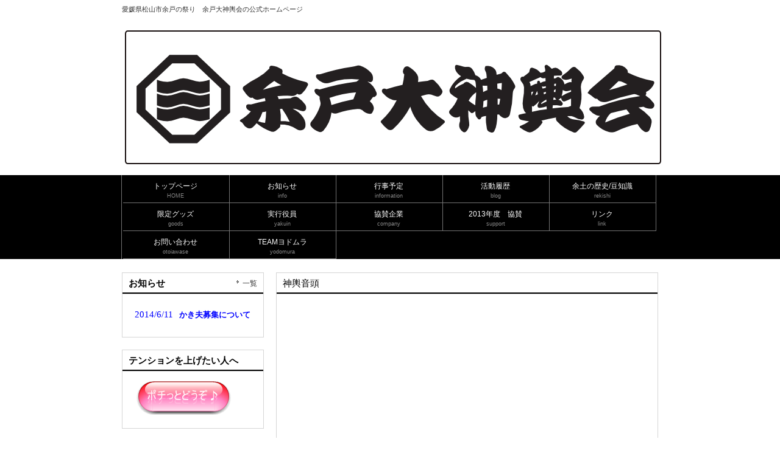

--- FILE ---
content_type: text/html; charset=UTF-8
request_url: http://www.xn--zqqw2v6qhk3yfiy.com/%E7%A5%9E%E8%BC%BF%E9%9F%B3%E9%A0%AD
body_size: 8610
content:
<!DOCTYPE html>
<html lang="ja" xmlns:og="http://ogp.me/ns#" xmlns:fb="http://www.facebook.com/2008/fbml">
<head>

<meta charset="UTF-8">
<meta name="viewport" content="width=device-width, user-scalable=yes, maximum-scale=1.0, minimum-scale=1.0">
<meta name="description" content="神輿音頭 - 愛媛県松山市余戸の祭り　余戸大神輿会の公式ホームページ">
<title>神輿音頭 | 余戸大神輿会</title>
<link rel="alternate" type="application/rss+xml" title="余戸大神輿会" href="http://www.xn--zqqw2v6qhk3yfiy.com/feed/">
<link rel="profile" href="http://gmpg.org/xfn/11">
<link rel="stylesheet" type="text/css" media="all" href="http://www.xn--zqqw2v6qhk3yfiy.com/wp-content/themes/theme450/style.css">
<link rel="pingback" href="http://www.xn--zqqw2v6qhk3yfiy.com/xmlrpc.php">
<link rel="shortcut icon" href="http://xn--zqqw2v6qhk3yfiy.com/wp-content/themes/theme450/images/favicon.ico" />
<!--[if lt IE 9]>
<script src="http://www.xn--zqqw2v6qhk3yfiy.com/wp-content/themes/theme450/js/html5.js"></script>
<![endif]-->
<meta name='robots' content='max-image-preview:large' />
<script type="text/javascript">
/* <![CDATA[ */
window._wpemojiSettings = {"baseUrl":"https:\/\/s.w.org\/images\/core\/emoji\/15.0.3\/72x72\/","ext":".png","svgUrl":"https:\/\/s.w.org\/images\/core\/emoji\/15.0.3\/svg\/","svgExt":".svg","source":{"concatemoji":"http:\/\/www.xn--zqqw2v6qhk3yfiy.com\/wp-includes\/js\/wp-emoji-release.min.js?ver=6.5.7"}};
/*! This file is auto-generated */
!function(i,n){var o,s,e;function c(e){try{var t={supportTests:e,timestamp:(new Date).valueOf()};sessionStorage.setItem(o,JSON.stringify(t))}catch(e){}}function p(e,t,n){e.clearRect(0,0,e.canvas.width,e.canvas.height),e.fillText(t,0,0);var t=new Uint32Array(e.getImageData(0,0,e.canvas.width,e.canvas.height).data),r=(e.clearRect(0,0,e.canvas.width,e.canvas.height),e.fillText(n,0,0),new Uint32Array(e.getImageData(0,0,e.canvas.width,e.canvas.height).data));return t.every(function(e,t){return e===r[t]})}function u(e,t,n){switch(t){case"flag":return n(e,"\ud83c\udff3\ufe0f\u200d\u26a7\ufe0f","\ud83c\udff3\ufe0f\u200b\u26a7\ufe0f")?!1:!n(e,"\ud83c\uddfa\ud83c\uddf3","\ud83c\uddfa\u200b\ud83c\uddf3")&&!n(e,"\ud83c\udff4\udb40\udc67\udb40\udc62\udb40\udc65\udb40\udc6e\udb40\udc67\udb40\udc7f","\ud83c\udff4\u200b\udb40\udc67\u200b\udb40\udc62\u200b\udb40\udc65\u200b\udb40\udc6e\u200b\udb40\udc67\u200b\udb40\udc7f");case"emoji":return!n(e,"\ud83d\udc26\u200d\u2b1b","\ud83d\udc26\u200b\u2b1b")}return!1}function f(e,t,n){var r="undefined"!=typeof WorkerGlobalScope&&self instanceof WorkerGlobalScope?new OffscreenCanvas(300,150):i.createElement("canvas"),a=r.getContext("2d",{willReadFrequently:!0}),o=(a.textBaseline="top",a.font="600 32px Arial",{});return e.forEach(function(e){o[e]=t(a,e,n)}),o}function t(e){var t=i.createElement("script");t.src=e,t.defer=!0,i.head.appendChild(t)}"undefined"!=typeof Promise&&(o="wpEmojiSettingsSupports",s=["flag","emoji"],n.supports={everything:!0,everythingExceptFlag:!0},e=new Promise(function(e){i.addEventListener("DOMContentLoaded",e,{once:!0})}),new Promise(function(t){var n=function(){try{var e=JSON.parse(sessionStorage.getItem(o));if("object"==typeof e&&"number"==typeof e.timestamp&&(new Date).valueOf()<e.timestamp+604800&&"object"==typeof e.supportTests)return e.supportTests}catch(e){}return null}();if(!n){if("undefined"!=typeof Worker&&"undefined"!=typeof OffscreenCanvas&&"undefined"!=typeof URL&&URL.createObjectURL&&"undefined"!=typeof Blob)try{var e="postMessage("+f.toString()+"("+[JSON.stringify(s),u.toString(),p.toString()].join(",")+"));",r=new Blob([e],{type:"text/javascript"}),a=new Worker(URL.createObjectURL(r),{name:"wpTestEmojiSupports"});return void(a.onmessage=function(e){c(n=e.data),a.terminate(),t(n)})}catch(e){}c(n=f(s,u,p))}t(n)}).then(function(e){for(var t in e)n.supports[t]=e[t],n.supports.everything=n.supports.everything&&n.supports[t],"flag"!==t&&(n.supports.everythingExceptFlag=n.supports.everythingExceptFlag&&n.supports[t]);n.supports.everythingExceptFlag=n.supports.everythingExceptFlag&&!n.supports.flag,n.DOMReady=!1,n.readyCallback=function(){n.DOMReady=!0}}).then(function(){return e}).then(function(){var e;n.supports.everything||(n.readyCallback(),(e=n.source||{}).concatemoji?t(e.concatemoji):e.wpemoji&&e.twemoji&&(t(e.twemoji),t(e.wpemoji)))}))}((window,document),window._wpemojiSettings);
/* ]]> */
</script>
<style id='wp-emoji-styles-inline-css' type='text/css'>

	img.wp-smiley, img.emoji {
		display: inline !important;
		border: none !important;
		box-shadow: none !important;
		height: 1em !important;
		width: 1em !important;
		margin: 0 0.07em !important;
		vertical-align: -0.1em !important;
		background: none !important;
		padding: 0 !important;
	}
</style>
<link rel='stylesheet' id='wp-block-library-css' href='http://www.xn--zqqw2v6qhk3yfiy.com/wp-includes/css/dist/block-library/style.min.css?ver=6.5.7' type='text/css' media='all' />
<link rel='stylesheet' id='browser-shots-frontend-css-css' href='http://www.xn--zqqw2v6qhk3yfiy.com/wp-content/plugins/browser-shots/dist/blocks.style.build.css?ver=1.7.4' type='text/css' media='all' />
<style id='classic-theme-styles-inline-css' type='text/css'>
/*! This file is auto-generated */
.wp-block-button__link{color:#fff;background-color:#32373c;border-radius:9999px;box-shadow:none;text-decoration:none;padding:calc(.667em + 2px) calc(1.333em + 2px);font-size:1.125em}.wp-block-file__button{background:#32373c;color:#fff;text-decoration:none}
</style>
<style id='global-styles-inline-css' type='text/css'>
body{--wp--preset--color--black: #000000;--wp--preset--color--cyan-bluish-gray: #abb8c3;--wp--preset--color--white: #ffffff;--wp--preset--color--pale-pink: #f78da7;--wp--preset--color--vivid-red: #cf2e2e;--wp--preset--color--luminous-vivid-orange: #ff6900;--wp--preset--color--luminous-vivid-amber: #fcb900;--wp--preset--color--light-green-cyan: #7bdcb5;--wp--preset--color--vivid-green-cyan: #00d084;--wp--preset--color--pale-cyan-blue: #8ed1fc;--wp--preset--color--vivid-cyan-blue: #0693e3;--wp--preset--color--vivid-purple: #9b51e0;--wp--preset--gradient--vivid-cyan-blue-to-vivid-purple: linear-gradient(135deg,rgba(6,147,227,1) 0%,rgb(155,81,224) 100%);--wp--preset--gradient--light-green-cyan-to-vivid-green-cyan: linear-gradient(135deg,rgb(122,220,180) 0%,rgb(0,208,130) 100%);--wp--preset--gradient--luminous-vivid-amber-to-luminous-vivid-orange: linear-gradient(135deg,rgba(252,185,0,1) 0%,rgba(255,105,0,1) 100%);--wp--preset--gradient--luminous-vivid-orange-to-vivid-red: linear-gradient(135deg,rgba(255,105,0,1) 0%,rgb(207,46,46) 100%);--wp--preset--gradient--very-light-gray-to-cyan-bluish-gray: linear-gradient(135deg,rgb(238,238,238) 0%,rgb(169,184,195) 100%);--wp--preset--gradient--cool-to-warm-spectrum: linear-gradient(135deg,rgb(74,234,220) 0%,rgb(151,120,209) 20%,rgb(207,42,186) 40%,rgb(238,44,130) 60%,rgb(251,105,98) 80%,rgb(254,248,76) 100%);--wp--preset--gradient--blush-light-purple: linear-gradient(135deg,rgb(255,206,236) 0%,rgb(152,150,240) 100%);--wp--preset--gradient--blush-bordeaux: linear-gradient(135deg,rgb(254,205,165) 0%,rgb(254,45,45) 50%,rgb(107,0,62) 100%);--wp--preset--gradient--luminous-dusk: linear-gradient(135deg,rgb(255,203,112) 0%,rgb(199,81,192) 50%,rgb(65,88,208) 100%);--wp--preset--gradient--pale-ocean: linear-gradient(135deg,rgb(255,245,203) 0%,rgb(182,227,212) 50%,rgb(51,167,181) 100%);--wp--preset--gradient--electric-grass: linear-gradient(135deg,rgb(202,248,128) 0%,rgb(113,206,126) 100%);--wp--preset--gradient--midnight: linear-gradient(135deg,rgb(2,3,129) 0%,rgb(40,116,252) 100%);--wp--preset--font-size--small: 13px;--wp--preset--font-size--medium: 20px;--wp--preset--font-size--large: 36px;--wp--preset--font-size--x-large: 42px;--wp--preset--spacing--20: 0.44rem;--wp--preset--spacing--30: 0.67rem;--wp--preset--spacing--40: 1rem;--wp--preset--spacing--50: 1.5rem;--wp--preset--spacing--60: 2.25rem;--wp--preset--spacing--70: 3.38rem;--wp--preset--spacing--80: 5.06rem;--wp--preset--shadow--natural: 6px 6px 9px rgba(0, 0, 0, 0.2);--wp--preset--shadow--deep: 12px 12px 50px rgba(0, 0, 0, 0.4);--wp--preset--shadow--sharp: 6px 6px 0px rgba(0, 0, 0, 0.2);--wp--preset--shadow--outlined: 6px 6px 0px -3px rgba(255, 255, 255, 1), 6px 6px rgba(0, 0, 0, 1);--wp--preset--shadow--crisp: 6px 6px 0px rgba(0, 0, 0, 1);}:where(.is-layout-flex){gap: 0.5em;}:where(.is-layout-grid){gap: 0.5em;}body .is-layout-flex{display: flex;}body .is-layout-flex{flex-wrap: wrap;align-items: center;}body .is-layout-flex > *{margin: 0;}body .is-layout-grid{display: grid;}body .is-layout-grid > *{margin: 0;}:where(.wp-block-columns.is-layout-flex){gap: 2em;}:where(.wp-block-columns.is-layout-grid){gap: 2em;}:where(.wp-block-post-template.is-layout-flex){gap: 1.25em;}:where(.wp-block-post-template.is-layout-grid){gap: 1.25em;}.has-black-color{color: var(--wp--preset--color--black) !important;}.has-cyan-bluish-gray-color{color: var(--wp--preset--color--cyan-bluish-gray) !important;}.has-white-color{color: var(--wp--preset--color--white) !important;}.has-pale-pink-color{color: var(--wp--preset--color--pale-pink) !important;}.has-vivid-red-color{color: var(--wp--preset--color--vivid-red) !important;}.has-luminous-vivid-orange-color{color: var(--wp--preset--color--luminous-vivid-orange) !important;}.has-luminous-vivid-amber-color{color: var(--wp--preset--color--luminous-vivid-amber) !important;}.has-light-green-cyan-color{color: var(--wp--preset--color--light-green-cyan) !important;}.has-vivid-green-cyan-color{color: var(--wp--preset--color--vivid-green-cyan) !important;}.has-pale-cyan-blue-color{color: var(--wp--preset--color--pale-cyan-blue) !important;}.has-vivid-cyan-blue-color{color: var(--wp--preset--color--vivid-cyan-blue) !important;}.has-vivid-purple-color{color: var(--wp--preset--color--vivid-purple) !important;}.has-black-background-color{background-color: var(--wp--preset--color--black) !important;}.has-cyan-bluish-gray-background-color{background-color: var(--wp--preset--color--cyan-bluish-gray) !important;}.has-white-background-color{background-color: var(--wp--preset--color--white) !important;}.has-pale-pink-background-color{background-color: var(--wp--preset--color--pale-pink) !important;}.has-vivid-red-background-color{background-color: var(--wp--preset--color--vivid-red) !important;}.has-luminous-vivid-orange-background-color{background-color: var(--wp--preset--color--luminous-vivid-orange) !important;}.has-luminous-vivid-amber-background-color{background-color: var(--wp--preset--color--luminous-vivid-amber) !important;}.has-light-green-cyan-background-color{background-color: var(--wp--preset--color--light-green-cyan) !important;}.has-vivid-green-cyan-background-color{background-color: var(--wp--preset--color--vivid-green-cyan) !important;}.has-pale-cyan-blue-background-color{background-color: var(--wp--preset--color--pale-cyan-blue) !important;}.has-vivid-cyan-blue-background-color{background-color: var(--wp--preset--color--vivid-cyan-blue) !important;}.has-vivid-purple-background-color{background-color: var(--wp--preset--color--vivid-purple) !important;}.has-black-border-color{border-color: var(--wp--preset--color--black) !important;}.has-cyan-bluish-gray-border-color{border-color: var(--wp--preset--color--cyan-bluish-gray) !important;}.has-white-border-color{border-color: var(--wp--preset--color--white) !important;}.has-pale-pink-border-color{border-color: var(--wp--preset--color--pale-pink) !important;}.has-vivid-red-border-color{border-color: var(--wp--preset--color--vivid-red) !important;}.has-luminous-vivid-orange-border-color{border-color: var(--wp--preset--color--luminous-vivid-orange) !important;}.has-luminous-vivid-amber-border-color{border-color: var(--wp--preset--color--luminous-vivid-amber) !important;}.has-light-green-cyan-border-color{border-color: var(--wp--preset--color--light-green-cyan) !important;}.has-vivid-green-cyan-border-color{border-color: var(--wp--preset--color--vivid-green-cyan) !important;}.has-pale-cyan-blue-border-color{border-color: var(--wp--preset--color--pale-cyan-blue) !important;}.has-vivid-cyan-blue-border-color{border-color: var(--wp--preset--color--vivid-cyan-blue) !important;}.has-vivid-purple-border-color{border-color: var(--wp--preset--color--vivid-purple) !important;}.has-vivid-cyan-blue-to-vivid-purple-gradient-background{background: var(--wp--preset--gradient--vivid-cyan-blue-to-vivid-purple) !important;}.has-light-green-cyan-to-vivid-green-cyan-gradient-background{background: var(--wp--preset--gradient--light-green-cyan-to-vivid-green-cyan) !important;}.has-luminous-vivid-amber-to-luminous-vivid-orange-gradient-background{background: var(--wp--preset--gradient--luminous-vivid-amber-to-luminous-vivid-orange) !important;}.has-luminous-vivid-orange-to-vivid-red-gradient-background{background: var(--wp--preset--gradient--luminous-vivid-orange-to-vivid-red) !important;}.has-very-light-gray-to-cyan-bluish-gray-gradient-background{background: var(--wp--preset--gradient--very-light-gray-to-cyan-bluish-gray) !important;}.has-cool-to-warm-spectrum-gradient-background{background: var(--wp--preset--gradient--cool-to-warm-spectrum) !important;}.has-blush-light-purple-gradient-background{background: var(--wp--preset--gradient--blush-light-purple) !important;}.has-blush-bordeaux-gradient-background{background: var(--wp--preset--gradient--blush-bordeaux) !important;}.has-luminous-dusk-gradient-background{background: var(--wp--preset--gradient--luminous-dusk) !important;}.has-pale-ocean-gradient-background{background: var(--wp--preset--gradient--pale-ocean) !important;}.has-electric-grass-gradient-background{background: var(--wp--preset--gradient--electric-grass) !important;}.has-midnight-gradient-background{background: var(--wp--preset--gradient--midnight) !important;}.has-small-font-size{font-size: var(--wp--preset--font-size--small) !important;}.has-medium-font-size{font-size: var(--wp--preset--font-size--medium) !important;}.has-large-font-size{font-size: var(--wp--preset--font-size--large) !important;}.has-x-large-font-size{font-size: var(--wp--preset--font-size--x-large) !important;}
.wp-block-navigation a:where(:not(.wp-element-button)){color: inherit;}
:where(.wp-block-post-template.is-layout-flex){gap: 1.25em;}:where(.wp-block-post-template.is-layout-grid){gap: 1.25em;}
:where(.wp-block-columns.is-layout-flex){gap: 2em;}:where(.wp-block-columns.is-layout-grid){gap: 2em;}
.wp-block-pullquote{font-size: 1.5em;line-height: 1.6;}
</style>
<link rel='stylesheet' id='wp-pagenavi-css' href='http://www.xn--zqqw2v6qhk3yfiy.com/wp-content/plugins/wp-pagenavi/pagenavi-css.css?ver=2.70' type='text/css' media='all' />
<link rel='stylesheet' id='colorbox-css' href='http://www.xn--zqqw2v6qhk3yfiy.com/wp-content/plugins/lightbox-gallery/colorbox/example1/colorbox.css?ver=6.5.7' type='text/css' media='all' />
<script type="text/javascript" src="https://ajax.googleapis.com/ajax/libs/prototype/1.7.1.0/prototype.js?ver=1.7.1" id="prototype-js"></script>
<script type="text/javascript" src="https://ajax.googleapis.com/ajax/libs/scriptaculous/1.9.0/scriptaculous.js?ver=1.9.0" id="scriptaculous-root-js"></script>
<script type="text/javascript" src="https://ajax.googleapis.com/ajax/libs/scriptaculous/1.9.0/effects.js?ver=1.9.0" id="scriptaculous-effects-js"></script>
<script type="text/javascript" src="http://www.xn--zqqw2v6qhk3yfiy.com/wp-content/plugins/lightbox-2/lightbox-resize.js?ver=1.8" id="lightbox-js"></script>
<link rel="https://api.w.org/" href="http://www.xn--zqqw2v6qhk3yfiy.com/wp-json/" /><link rel="alternate" type="application/json" href="http://www.xn--zqqw2v6qhk3yfiy.com/wp-json/wp/v2/pages/1785" /><link rel="EditURI" type="application/rsd+xml" title="RSD" href="http://www.xn--zqqw2v6qhk3yfiy.com/xmlrpc.php?rsd" />
<link rel="canonical" href="http://www.xn--zqqw2v6qhk3yfiy.com/%e7%a5%9e%e8%bc%bf%e9%9f%b3%e9%a0%ad" />
<link rel='shortlink' href='http://www.xn--zqqw2v6qhk3yfiy.com/?p=1785' />
<link rel="alternate" type="application/json+oembed" href="http://www.xn--zqqw2v6qhk3yfiy.com/wp-json/oembed/1.0/embed?url=http%3A%2F%2Fwww.xn--zqqw2v6qhk3yfiy.com%2F%25e7%25a5%259e%25e8%25bc%25bf%25e9%259f%25b3%25e9%25a0%25ad" />
<link rel="alternate" type="text/xml+oembed" href="http://www.xn--zqqw2v6qhk3yfiy.com/wp-json/oembed/1.0/embed?url=http%3A%2F%2Fwww.xn--zqqw2v6qhk3yfiy.com%2F%25e7%25a5%259e%25e8%25bc%25bf%25e9%259f%25b3%25e9%25a0%25ad&#038;format=xml" />

	<!-- begin lightbox scripts -->
	<script type="text/javascript">
    //<![CDATA[
    document.write('<link rel="stylesheet" href="http://www.xn--zqqw2v6qhk3yfiy.com/wp-content/plugins/lightbox-2/Themes/Black/lightbox.css" type="text/css" media="screen" />');
    //]]>
    </script>
	<!-- end lightbox scripts -->
<link rel="stylesheet" type="text/css" media="all" href="http://www.xn--zqqw2v6qhk3yfiy.com/wp-content/plugins/single-post-widget/style.css" />
<meta property="og:title" content="神輿音頭" />
<meta property="og:site_name" content="余戸大神輿会" />
<meta property="og:description" content=" " />
<meta property="og:type" content="article" />
<meta property="og:url" content="http://www.xn--zqqw2v6qhk3yfiy.com/%e7%a5%9e%e8%bc%bf%e9%9f%b3%e9%a0%ad" />
<meta property="fb:admins" content="100001366142529" />
<meta property="fb:app_id" content="218783001619412" />

<!-- BEGIN: WP Social Bookmarking Light HEAD -->



<style type="text/css">
    .wp_social_bookmarking_light{
    border: 0 !important;
    padding: 0 !important;
    margin: 0 !important;
}
.wp_social_bookmarking_light div{
    float: left !important;
    border: 0 !important;
    padding: 0 !important;
    margin: 0 5px 30px 0 !important;
    height: 23px !important;
    text-indent: 0 !important;
}
.wp_social_bookmarking_light img{
    border: 0 !important;
    padding: 0;
    margin: 0;
    vertical-align: top !important;
}
.wp_social_bookmarking_light_clear{
    clear: both !important;
}
.wsbl_twitter{
    width: 100px;
}
</style>
<!-- END: WP Social Bookmarking Light HEAD -->
	<!-- Global site tag (gtag.js) - Google Analytics -->
<script async src="https://www.googletagmanager.com/gtag/js?id=UA-127039444-1"></script>
<script>
  window.dataLayer = window.dataLayer || [];
  function gtag(){dataLayer.push(arguments);}
  gtag('js', new Date());

  gtag('config', 'UA-127039444-1');
</script>

</head>

<body>
<div id="fb-root"></div>
<script>(function(d, s, id) {
  var js, fjs = d.getElementsByTagName(s)[0];
  if (d.getElementById(id)) return;
  js = d.createElement(s); js.id = id;
  js.src = "//connect.facebook.net/ja_JP/sdk.js#xfbml=1&version=v2.8&appId=218783001619412";
  fjs.parentNode.insertBefore(js, fjs);
}(document, 'script', 'facebook-jssdk'));</script>
<header id="header" role="banner">
	<div class="inner">		
    <h1>愛媛県松山市余戸の祭り　余戸大神輿会の公式ホームページ</h1>
  	<h2><a href="http://www.xn--zqqw2v6qhk3yfiy.com/" title="余戸大神輿会" rel="home"><img src="http://www.xn--zqqw2v6qhk3yfiy.com/wp-content/uploads/2013/04/logo.png" alt="余戸大神輿会"></a></h2>
    <div class="contact"></div>
	</div>
</header>

<nav id="mainNav">
	<div class="inner">
    <ul><li id="menu-item-420" class="menu-item menu-item-type-custom menu-item-object-custom menu-item-home"><a href="http://www.xn--zqqw2v6qhk3yfiy.com/"><strong>トップページ</strong><span>HOME</span></a></li>
<li id="menu-item-1773" class="menu-item menu-item-type-taxonomy menu-item-object-category"><a href="http://www.xn--zqqw2v6qhk3yfiy.com/archives/category/info"><strong>お知らせ</strong><span>info</span></a></li>
<li id="menu-item-426" class="menu-item menu-item-type-post_type menu-item-object-page"><a href="http://www.xn--zqqw2v6qhk3yfiy.com/osirase"><strong>行事予定</strong><span>information</span></a></li>
<li id="menu-item-1142" class="menu-item menu-item-type-taxonomy menu-item-object-category menu-item-has-children"><a href="http://www.xn--zqqw2v6qhk3yfiy.com/archives/category/blog"><strong>活動履歴</strong><span>blog</span></a>
<ul class="sub-menu">
	<li id="menu-item-770" class="menu-item menu-item-type-taxonomy menu-item-object-category"><a href="http://www.xn--zqqw2v6qhk3yfiy.com/archives/category/media">スライドショー</a></li>
</ul>
</li>
<li id="menu-item-1447" class="menu-item menu-item-type-taxonomy menu-item-object-category"><a href="http://www.xn--zqqw2v6qhk3yfiy.com/archives/category/rekishi"><strong>余土の歴史/豆知識</strong><span>rekishi</span></a></li>
<li id="menu-item-423" class="menu-item menu-item-type-post_type menu-item-object-page"><a href="http://www.xn--zqqw2v6qhk3yfiy.com/goods"><strong>限定グッズ</strong><span>goods</span></a></li>
<li id="menu-item-1144" class="menu-item menu-item-type-custom menu-item-object-custom"><a href="http://www.余戸大神輿.com/yakuin.pdf"><strong>実行役員</strong><span>yakuin</span></a></li>
<li id="menu-item-422" class="menu-item menu-item-type-post_type menu-item-object-page"><a href="http://www.xn--zqqw2v6qhk3yfiy.com/links"><strong>協賛企業</strong><span>company</span></a></li>
<li id="menu-item-2544" class="menu-item menu-item-type-post_type menu-item-object-page menu-item-has-children"><a href="http://www.xn--zqqw2v6qhk3yfiy.com/2013-2"><strong>2013年度　協賛</strong><span>support</span></a>
<ul class="sub-menu">
	<li id="menu-item-1103" class="menu-item menu-item-type-post_type menu-item-object-page"><a href="http://www.xn--zqqw2v6qhk3yfiy.com/2012-2">2012年度　協賛</a></li>
</ul>
</li>
<li id="menu-item-1681" class="menu-item menu-item-type-post_type menu-item-object-page"><a href="http://www.xn--zqqw2v6qhk3yfiy.com/link"><strong>リンク</strong><span>link</span></a></li>
<li id="menu-item-425" class="menu-item menu-item-type-post_type menu-item-object-page"><a href="http://www.xn--zqqw2v6qhk3yfiy.com/otoiawase"><strong>お問い合わせ</strong><span>otoiawase</span></a></li>
<li id="menu-item-1145" class="menu-item menu-item-type-custom menu-item-object-custom"><a href="http://www.余戸大神輿.com/archives/588"><strong>TEAMヨドムラ</strong><span>yodomura</span></a></li>
</ul>	</div>
</nav><div id="wrapper">

<div id="content">
<section>
		<article id="post-1785" class="content">
	  <header> 	
      <h2 class="title first"><span>神輿音頭</span></h2>     
    </header>
    <div class="post">
		<p><iframe width="420" height="315" src="//www.youtube.com/embed/c6yND7PTDhY" frameborder="0" allowfullscreen></iframe></p>
<div class='yarpp yarpp-related yarpp-related-website yarpp-related-none yarpp-template-list'>
<p></p>
</div>
    </div>
     
  </article>
	  </section>
  
	</div><!-- / content -->
  <aside id="sidebar">
        <section class="widgetInfo">
  <div class="newsTitle">
		<h3 class="title"><span>お知らせ</span></h3>
    <p><a href="http://www.xn--zqqw2v6qhk3yfiy.com/archives/category/info">一覧</a>
  </div>
	<div class="post news">
	  		<p><a href="http://www.xn--zqqw2v6qhk3yfiy.com/archives/2525" rel="bookmark" title="Permanent Link to かき夫募集について"><time datetime="2014-06-11">2014/6/11</time><span>かき夫募集について</span></a>
			</div>
  </section>
    
	<section id="text-3" class="widget widget_text"><h3><span>テンションを上げたい人へ</span></h3>			<div class="textwidget"><a href="http://www.xn--zqqw2v6qhk3yfiy.com/%E7%A5%9E%E8%BC%BF%E9%9F%B3%E9%A0%AD"><img  src="http://www.xn--zqqw2v6qhk3yfiy.com/wp-content/uploads/2011/05/poti.png"></a></div>
		</section><section id="text-5" class="widget widget_text">			<div class="textwidget"><div class="fb-like-box" data-href="https://www.facebook.com/yogoomikoshi/" data-width="200" data-height="500" data-colorscheme="light" data-show-faces="true" data-header="true" data-stream="false" data-show-border="true"></div></div>
		</section><section id="archives-3" class="widget widget_archive"><h3><span>過去の活動履歴</span></h3>		<label class="screen-reader-text" for="archives-dropdown-3">過去の活動履歴</label>
		<select id="archives-dropdown-3" name="archive-dropdown">
			
			<option value="">月を選択</option>
				<option value='http://www.xn--zqqw2v6qhk3yfiy.com/archives/date/2018/11'> 2018年11月 &nbsp;(3)</option>
	<option value='http://www.xn--zqqw2v6qhk3yfiy.com/archives/date/2018/10'> 2018年10月 &nbsp;(4)</option>
	<option value='http://www.xn--zqqw2v6qhk3yfiy.com/archives/date/2018/09'> 2018年9月 &nbsp;(1)</option>
	<option value='http://www.xn--zqqw2v6qhk3yfiy.com/archives/date/2018/07'> 2018年7月 &nbsp;(3)</option>
	<option value='http://www.xn--zqqw2v6qhk3yfiy.com/archives/date/2018/06'> 2018年6月 &nbsp;(1)</option>
	<option value='http://www.xn--zqqw2v6qhk3yfiy.com/archives/date/2018/04'> 2018年4月 &nbsp;(1)</option>
	<option value='http://www.xn--zqqw2v6qhk3yfiy.com/archives/date/2018/02'> 2018年2月 &nbsp;(1)</option>
	<option value='http://www.xn--zqqw2v6qhk3yfiy.com/archives/date/2017/10'> 2017年10月 &nbsp;(4)</option>
	<option value='http://www.xn--zqqw2v6qhk3yfiy.com/archives/date/2017/09'> 2017年9月 &nbsp;(3)</option>
	<option value='http://www.xn--zqqw2v6qhk3yfiy.com/archives/date/2017/07'> 2017年7月 &nbsp;(1)</option>
	<option value='http://www.xn--zqqw2v6qhk3yfiy.com/archives/date/2017/01'> 2017年1月 &nbsp;(1)</option>
	<option value='http://www.xn--zqqw2v6qhk3yfiy.com/archives/date/2016/12'> 2016年12月 &nbsp;(2)</option>
	<option value='http://www.xn--zqqw2v6qhk3yfiy.com/archives/date/2016/10'> 2016年10月 &nbsp;(7)</option>
	<option value='http://www.xn--zqqw2v6qhk3yfiy.com/archives/date/2016/08'> 2016年8月 &nbsp;(2)</option>
	<option value='http://www.xn--zqqw2v6qhk3yfiy.com/archives/date/2016/07'> 2016年7月 &nbsp;(1)</option>
	<option value='http://www.xn--zqqw2v6qhk3yfiy.com/archives/date/2014/10'> 2014年10月 &nbsp;(4)</option>
	<option value='http://www.xn--zqqw2v6qhk3yfiy.com/archives/date/2014/09'> 2014年9月 &nbsp;(2)</option>
	<option value='http://www.xn--zqqw2v6qhk3yfiy.com/archives/date/2014/08'> 2014年8月 &nbsp;(3)</option>
	<option value='http://www.xn--zqqw2v6qhk3yfiy.com/archives/date/2014/07'> 2014年7月 &nbsp;(2)</option>
	<option value='http://www.xn--zqqw2v6qhk3yfiy.com/archives/date/2014/06'> 2014年6月 &nbsp;(2)</option>
	<option value='http://www.xn--zqqw2v6qhk3yfiy.com/archives/date/2014/05'> 2014年5月 &nbsp;(2)</option>
	<option value='http://www.xn--zqqw2v6qhk3yfiy.com/archives/date/2013/11'> 2013年11月 &nbsp;(3)</option>
	<option value='http://www.xn--zqqw2v6qhk3yfiy.com/archives/date/2013/10'> 2013年10月 &nbsp;(7)</option>
	<option value='http://www.xn--zqqw2v6qhk3yfiy.com/archives/date/2013/09'> 2013年9月 &nbsp;(12)</option>
	<option value='http://www.xn--zqqw2v6qhk3yfiy.com/archives/date/2013/08'> 2013年8月 &nbsp;(4)</option>
	<option value='http://www.xn--zqqw2v6qhk3yfiy.com/archives/date/2013/07'> 2013年7月 &nbsp;(8)</option>
	<option value='http://www.xn--zqqw2v6qhk3yfiy.com/archives/date/2013/06'> 2013年6月 &nbsp;(10)</option>
	<option value='http://www.xn--zqqw2v6qhk3yfiy.com/archives/date/2013/05'> 2013年5月 &nbsp;(6)</option>
	<option value='http://www.xn--zqqw2v6qhk3yfiy.com/archives/date/2013/04'> 2013年4月 &nbsp;(1)</option>
	<option value='http://www.xn--zqqw2v6qhk3yfiy.com/archives/date/2013/03'> 2013年3月 &nbsp;(1)</option>
	<option value='http://www.xn--zqqw2v6qhk3yfiy.com/archives/date/2013/02'> 2013年2月 &nbsp;(1)</option>
	<option value='http://www.xn--zqqw2v6qhk3yfiy.com/archives/date/2012/10'> 2012年10月 &nbsp;(5)</option>
	<option value='http://www.xn--zqqw2v6qhk3yfiy.com/archives/date/2012/09'> 2012年9月 &nbsp;(4)</option>
	<option value='http://www.xn--zqqw2v6qhk3yfiy.com/archives/date/2012/08'> 2012年8月 &nbsp;(7)</option>
	<option value='http://www.xn--zqqw2v6qhk3yfiy.com/archives/date/2012/07'> 2012年7月 &nbsp;(11)</option>
	<option value='http://www.xn--zqqw2v6qhk3yfiy.com/archives/date/2012/06'> 2012年6月 &nbsp;(1)</option>
	<option value='http://www.xn--zqqw2v6qhk3yfiy.com/archives/date/2012/05'> 2012年5月 &nbsp;(2)</option>
	<option value='http://www.xn--zqqw2v6qhk3yfiy.com/archives/date/2011/12'> 2011年12月 &nbsp;(5)</option>
	<option value='http://www.xn--zqqw2v6qhk3yfiy.com/archives/date/2011/11'> 2011年11月 &nbsp;(3)</option>
	<option value='http://www.xn--zqqw2v6qhk3yfiy.com/archives/date/2011/10'> 2011年10月 &nbsp;(2)</option>
	<option value='http://www.xn--zqqw2v6qhk3yfiy.com/archives/date/2011/09'> 2011年9月 &nbsp;(1)</option>
	<option value='http://www.xn--zqqw2v6qhk3yfiy.com/archives/date/2011/06'> 2011年6月 &nbsp;(2)</option>
	<option value='http://www.xn--zqqw2v6qhk3yfiy.com/archives/date/2010/10'> 2010年10月 &nbsp;(1)</option>
	<option value='http://www.xn--zqqw2v6qhk3yfiy.com/archives/date/2010/09'> 2010年9月 &nbsp;(1)</option>
	<option value='http://www.xn--zqqw2v6qhk3yfiy.com/archives/date/2010/08'> 2010年8月 &nbsp;(1)</option>
	<option value='http://www.xn--zqqw2v6qhk3yfiy.com/archives/date/2010/07'> 2010年7月 &nbsp;(5)</option>
	<option value='http://www.xn--zqqw2v6qhk3yfiy.com/archives/date/2009/10'> 2009年10月 &nbsp;(1)</option>
	<option value='http://www.xn--zqqw2v6qhk3yfiy.com/archives/date/2008/10'> 2008年10月 &nbsp;(1)</option>
	<option value='http://www.xn--zqqw2v6qhk3yfiy.com/archives/date/2007/10'> 2007年10月 &nbsp;(1)</option>
	<option value='http://www.xn--zqqw2v6qhk3yfiy.com/archives/date/2007/05'> 2007年5月 &nbsp;(1)</option>
	<option value='http://www.xn--zqqw2v6qhk3yfiy.com/archives/date/2007/04'> 2007年4月 &nbsp;(1)</option>

		</select>

			<script type="text/javascript">
/* <![CDATA[ */

(function() {
	var dropdown = document.getElementById( "archives-dropdown-3" );
	function onSelectChange() {
		if ( dropdown.options[ dropdown.selectedIndex ].value !== '' ) {
			document.location.href = this.options[ this.selectedIndex ].value;
		}
	}
	dropdown.onchange = onSelectChange;
})();

/* ]]> */
</script>
</section><section id="custom_html-2" class="widget_text widget widget_custom_html"><h3><span>スポンサーリンク</span></h3><div class="textwidget custom-html-widget"><script async src="https://pagead2.googlesyndication.com/pagead/js/adsbygoogle.js"></script>
<!-- 神輿会　サイド -->
<ins class="adsbygoogle"
     style="display:block"
     data-ad-client="ca-pub-1763794951457203"
     data-ad-slot="3215441574"
     data-ad-format="auto"
     data-full-width-responsive="true"></ins>
<script>
     (adsbygoogle = window.adsbygoogle || []).push({});
</script></div></section>  
    
</aside>
</div>
<!-- / wrapper -->


<footer id="footer">
  <div class="inner">
	<ul><li id="menu-item-1155" class="menu-item menu-item-type-post_type menu-item-object-page menu-item-home menu-item-1155"><a href="http://www.xn--zqqw2v6qhk3yfiy.com/">トップページ</a></li>
<li id="menu-item-1156" class="menu-item menu-item-type-taxonomy menu-item-object-category menu-item-1156"><a href="http://www.xn--zqqw2v6qhk3yfiy.com/archives/category/blog">活動履歴</a></li>
<li id="menu-item-1157" class="menu-item menu-item-type-taxonomy menu-item-object-category menu-item-1157"><a href="http://www.xn--zqqw2v6qhk3yfiy.com/archives/category/rekishi">余土の歴史　豆知識</a></li>
<li id="menu-item-1192" class="menu-item menu-item-type-custom menu-item-object-custom menu-item-1192"><a href="http://www.余戸大神輿.com/yakuin.pdf">実行役員</a></li>
<li id="menu-item-1160" class="menu-item menu-item-type-post_type menu-item-object-page menu-item-1160"><a href="http://www.xn--zqqw2v6qhk3yfiy.com/otoiawase">お問い合わせ</a></li>
<li id="menu-item-1161" class="menu-item menu-item-type-post_type menu-item-object-page menu-item-1161"><a href="http://www.xn--zqqw2v6qhk3yfiy.com/sitemap">サイトマップ</a></li>
</ul>  </div>
  <p id="copyright">Copyright &copy; 2026 <a href="http://www.xn--zqqw2v6qhk3yfiy.com/">余戸大神輿会</a> All rights Reserved. 
</footer>
<!-- / footer -->


<!-- BEGIN: WP Social Bookmarking Light FOOTER -->
    <script>!function(d,s,id){var js,fjs=d.getElementsByTagName(s)[0],p=/^http:/.test(d.location)?'http':'https';if(!d.getElementById(id)){js=d.createElement(s);js.id=id;js.src=p+'://platform.twitter.com/widgets.js';fjs.parentNode.insertBefore(js,fjs);}}(document, 'script', 'twitter-wjs');</script>


<!-- END: WP Social Bookmarking Light FOOTER -->
<link rel='stylesheet' id='yarppRelatedCss-css' href='http://www.xn--zqqw2v6qhk3yfiy.com/wp-content/plugins/yet-another-related-posts-plugin/style/related.css?ver=5.30.10' type='text/css' media='all' />
</body>
</html>

--- FILE ---
content_type: text/html; charset=utf-8
request_url: https://www.google.com/recaptcha/api2/aframe
body_size: 267
content:
<!DOCTYPE HTML><html><head><meta http-equiv="content-type" content="text/html; charset=UTF-8"></head><body><script nonce="W-4hnTMDxlhIqfDbM0y8vg">/** Anti-fraud and anti-abuse applications only. See google.com/recaptcha */ try{var clients={'sodar':'https://pagead2.googlesyndication.com/pagead/sodar?'};window.addEventListener("message",function(a){try{if(a.source===window.parent){var b=JSON.parse(a.data);var c=clients[b['id']];if(c){var d=document.createElement('img');d.src=c+b['params']+'&rc='+(localStorage.getItem("rc::a")?sessionStorage.getItem("rc::b"):"");window.document.body.appendChild(d);sessionStorage.setItem("rc::e",parseInt(sessionStorage.getItem("rc::e")||0)+1);localStorage.setItem("rc::h",'1768724795230');}}}catch(b){}});window.parent.postMessage("_grecaptcha_ready", "*");}catch(b){}</script></body></html>

--- FILE ---
content_type: text/css
request_url: http://www.xn--zqqw2v6qhk3yfiy.com/wp-content/themes/theme450/style.css
body_size: 667
content:
@charset "utf-8";
@import url("base.css") screen and (min-width: 769px);
@import url("tablet.css") screen and (max-width: 768px);
@import url("sp.css") screen and (max-width: 640px);
@import url("mobile.css") screen and (max-width: 480px);
/*
Theme Name: theme450
Theme URI: http://theme.o2gp.com/
Description: theme450
Version: 1.0
Author: o2 Group
Author URI: http://theme.o2gp.com/
Tags: simple

	o2 Group v1.0
	 http://theme.o2gp.com/

	This theme was designed and built by o2 Group,
	whose blog you will find at http://theme.o2gp.com/

	The CSS, XHTML and design is released under GPL:
	http://www.opensource.org/licenses/gpl-license.php
*/

--- FILE ---
content_type: text/css
request_url: http://www.xn--zqqw2v6qhk3yfiy.com/wp-content/themes/theme450/sp.css
body_size: 4585
content:
@charset "utf-8";
/*
Theme Name: theme450sp
Theme URI: http://theme.o2gp.com/
Description: theme450
Version: 1.0
Author: o2 Group
Author URI: http://theme.o2gp.com/
Tags: simple

	o2 Group v1.0
	 http://theme.o2gp.com/

	This theme was designed and built by o2 Group,
	whose blog you will find at http://theme.o2gp.com/

	The CSS, XHTML and design is released under GPL:
	http://www.opensource.org/licenses/gpl-license.php

*/

/* =Reset default browser CSS.
Based on work by Eric Meyer: http://meyerweb.com/eric/tools/css/reset/index.html
-------------------------------------------------------------- */
html, body, div, span, applet, object, iframe, h1, h2, h3, h4, h5, h6, p, blockquote, pre, a, abbr, acronym, address, big, cite, code, del, dfn, em, font, ins, kbd, q, s, samp, small, strike, strong, sub, sup, tt, var, dl, dt, dd, ol, ul, li, fieldset, form, label, legend, table, caption, tbody, tfoot, thead, tr, th, td {border: 0;font-family: inherit;font-size: 100%;font-style: inherit;font-weight: inherit;margin: 0;outline: 0;padding: 0;vertical-align: baseline;}
:focus {outline: 0;}

ol, ul {list-style: none;}
table {border-collapse: separate;border-spacing: 0;}
caption, th, td {font-weight: normal;text-align: left;}
blockquote:before, blockquote:after,q:before, q:after {content: "";}
blockquote, q {quotes: "" "";}
a img {
border: 0;
max-width: 100%;
height: auto;
width /***/:auto;
}
article, aside, details, figcaption, figure, footer, header, hgroup, menu, nav, section {display: block;}

body{
min-width: 320px;
font: 13px/1.5 "メイリオ","Meiryo",arial,"ヒラギノ角ゴ Pro W3","Hiragino Kaku Gothic Pro",Osaka,"ＭＳ Ｐゴシック","MS PGothic",Sans-Serif;
color:#333;
-webkit-text-size-adjust: none;
background:#fff;
}


/* リンク設定
------------------------------------------------------------*/
a{
margin:0;
padding:0;
text-decoration:none;
outline:0;
vertical-align:baseline;
background:transparent;
font-size:100%;
color:#313131;
}

a:hover, a:active{
text-decoration: underline;
color:#0000ff;
}


/**** Clearfix ****/
nav .panel:after, nav#mainNav:after, .newsTitle:after, .bg:after,.post:after, ul.post li:after,nav#mainNav .inner:after{content:""; display: table;clear: both;}
nav .panel,nav#mainNav,.newsTitle,.bg, .post, ul.post li,nav#mainNav .inner{zoom: 1;}


/* フォーム
------------------------------------------------------------*/
input[type="text"], textarea{
vertical-align:middle;
max-width:90%;
line-height:30px;
height:30px;
padding:1px 5px;
border:1px solid #d4d4d7;
border-radius:3px;
-webkit-border-radius:3px;
-moz-border-radius:3px;
font-size:100%;
color:#555;
background:#fcfcfc;
}

textarea{
height:auto;
line-height:1.5;
}

input[type="submit"],input[type="reset"],input[type="button"]{
padding:3px 10px;
background: #878787;
background: -moz-linear-gradient(top, #878787 0%, #6f6f6f 100%);
background: -webkit-gradient(linear, left top, left bottom, color-stop(0%,#878787), color-stop(100%,#6f6f6f));
background: -webkit-linear-gradient(top, #878787 0%,#6f6f6f 100%);
background: -o-linear-gradient(top, #878787 0%,#6f6f6f 100%);
background: linear-gradient(to bottom, #878787 0%,#6f6f6f 100%);
filter: progid:DXImageTransform.Microsoft.gradient( startColorstr='#878787', endColorstr='#6f6f6f',GradientType=0 );
border:0;
border-radius:3px;
-webkit-border-radius:3px;
-moz-border-radius:3px;
line-height:1.5;
font-size:120%;
color:#fff;
}

input[type="submit"]:hover,input[type="reset"]:hover,input[type="button"]:hover{
background: #878787;
background: -moz-linear-gradient(top, #6f6f6f 0%, #878787 100%);
background: -webkit-gradient(linear, left top, left bottom, color-stop(0%,#6f6f6f), color-stop(100%,#878787));
background: -webkit-linear-gradient(top, #6f6f6f 0%,#878787 100%);
background: -o-linear-gradient(top, #6f6f6f 0%,#878787 100%);
background: linear-gradient(to bottom, #6f6f6f 0%,#878787 100%);
filter: progid:DXImageTransform.Microsoft.gradient( startColorstr='#6f6f6f', endColorstr='#878787',GradientType=0 );
cursor:pointer;
}

*:first-child+html input[type="submit"]{padding:3px;}


/* レイアウト
------------------------------------------------------------*/
#wrapper, .inner{
margin:0 auto;
width: 100%;
}

#header{
overflow:hidden;
}

#content{
float:right;
width:100%;
padding:22px 0 50px;
}

#sidebar{
float:left;
width:100%;
padding:22px 0 50px;
}

#footer{
clear:both;
} 


/* ヘッダー
*****************************************************/

/* サイト説明文
----------------------------------*/
#header h1{
padding:5px 0;
font-size:80%;
font-weight:normal;
}


/* ロゴ (サイトタイトル)
----------------------------------*/
#header h2{
clear:both;
float:left;
padding:20px 5px 15px;
color: #515151;
font-size:160%;
font-weight:bold;
}


/* コンタクト
----------------------------------*/
.contact{
float:right;
padding:10px 0 0;
text-align:right;
color:#000;
font-size:90%;
}

.contact .tel{
margin-bottom:-3px;
font-size:180%;
font-family:Arial, Helvetica, sans-serif;
}


/* メインメニュー
------------------------------------------------------------*/
nav#mainNav{
clear:both;
position:relative;
z-index:200;
width:300px;
height:auto;
background:#000;
}

nav#mainNav .inner{
padding-left:1px;
border-left:1px solid #747474;
}

nav#mainNav ul li{
width:148px;
float: left;
position: relative;
border-bottom:1px solid #747474;
}

nav#mainNav ul li a{
display: block;
text-align: left;fff
_float:left;
color:#fff;
height:35px;
line-height:45px;
font-size:100%;
margin-right:1px;
padding:10px 35px 0;
}

nav#mainNav ul li a span,nav#mainNav ul li a strong{
display:block;
font-size:90%;
line-height:1.4;
}

nav#mainNav ul li a span{
font-size:70%;
color:#888;
font-weight:normal;
}

nav#mainNav ul li.current-menu-item a, nav#mainNav ul li a:hover span, nav#mainNav ul li a:hover, nav#mainNav ul li.current-menu-parent a{
color:#fff;
background:#99ccff;
}

nav#mainNav ul ul{
width:148px;
border-top:0;
}

nav#mainNav ul li ul{display: none;}

nav#mainNav ul li:hover ul{
display: block;
position: absolute;
top:45px;
left:-1px;
z-index:500;
}

nav#mainNav ul li li{
margin:0;
float: none;
height:40px;
line-height:40px;
width:148px;
background:#99ccff;
border-bottom:1px dotted #747474;
}

nav#mainNav ul li li:last-child{border:0;}

nav#mainNav ul li li a{
width:100%;
height:40px;
padding:0 0 0 10px;
line-height:40px;
font-size:95%;
text-align:left;
color:#000;
}

nav#mainNav ul li li.current-menu-item a,nav#mainNav ul li li a:hover{color:#000;}


/* トップページ　メイン画像
----------------------------------*/
#mainImg img{
width:100%;
height:auto;
background: #fff;
}

.post{
margin:0 0 20px 0;
padding:20px 10px 20px 20px;
border:1px solid #d5d5d5;
background: #fff;
}

.toppage h4{
margin:0 0 10px;
font-size:16px;
font-weight:normal;
color:#333;
}

.toppage{padding:10px 10px 20px 20px;}


/* 記事ループ
*****************************************************/
.list{
padding:10px 0;
border-bottom:1px dashed #dcdcdc;
}

.list:last-child{border:0;}

.post .list p{padding:0;}

.list span{padding-left:10px;}


/* タイポグラフィ
*****************************************************/
h2.title{
clear:both;
margin:0;
padding:7px 10px 7px 10px;
font-size:110%;
color:#000;
border:1px solid #d5d5d5;
border-bottom:0;
background:#fff url(images/headingBg.png) repeat-x 0 100%;
}

.dateLabel{
text-align:right;
font-weight:bold;
color:#858585;
}

.post p{padding-bottom:15px;}

.post ul{margin: 0 0 10px 10px;}

.post ul li{
margin-bottom:5px;
padding-left:15px;
background:url(images/bullet.png) no-repeat 0 8px;
}

.post ol{margin: 0 0 10px 30px;}

.post ol li{list-style:decimal;}

.post h1{
margin:20px 0;
padding:5px 0;
font-size:150%;
color: #000;
border-bottom:3px solid #000;
}

.post h2{
margin:10px 0;
padding-bottom:2px;
font-size:130%;
font-weight:normal;
color: #333;
border-bottom:2px solid #515151;
}

.post h3{
margin:10px 0;
font-size:100%;
font-weight:normal;
color:#2e2c2c;
border-bottom:1px solid #515151;
}

.post p a{
color:#0000ff !important; 
}

.post p a:hover, a:active{
text-decoration:underline;
}

.post blockquote {
clear:both;
padding:10px 0 10px 15px;
margin:10px 0 25px 30px;
border-left:5px solid #ccc;
}
 
.post blockquote p{padding:5px 0;}

.post table{
border: 1px #ccc solid;
border-collapse: collapse;
border-spacing: 0;
margin:10px 0 20px;
}

.post table th{
padding:10px;
border: #ccc solid;
border-width: 0 0 1px 1px;
background:#efede7;
}

.post table td{
padding:10px;
border: 1px #ccc solid;
border-width: 0 0 1px 1px;
background:#fff;
}

.post table td a { color: #0000FF; 
} 

.post table td a:hover, a:active{ color: #FF0000;
}

/*テーブルのレスポンシブ*/
@media only screen and (max-width: 459px) {
#document_area table.responsive,
#document_area table.responsive tbody,
#document_area table.responsive tr {
display:block;
}
#document_area table.responsive th,
#document_area table.responsive td {
display:list-item;
}
}
.post dt{font-weight:bold;}

.post dd{padding-bottom:10px;}

.post img{max-width:100%;height:auto;}

img.aligncenter {
display: block;
margin:5px auto;
}

img.alignright, img.alignleft{
margin: 10px 10px 15px 15px;
display:inline;
}

img.alignleft{margin:10px 15px 15px 10px;}

.alignright{float:right;}
.alignleft{float:left;}

#gallery-1 img{
border:1px solid #eaeaea !important;
padding:5px;
background:#fff;
}

#gallery-1 img:hover{background:#fffaef;}



/* サイドバー　ウィジェット
*****************************************************/
section.widget ul, .widget_search, #calendar_wrap, .textwidget{
margin:0 0 20px 0;
padding:10px 10px 10px 17px;
border:1px solid #d5d5d5;
background: #fff;
}

section.widget ul ul{
border:0;
margin:0;
padding:0 0 0 10px;
}

p.banner{padding-bottom:15px;}

p.banner img{
max-width:233px;
height:auto;
}

p.banner img:hover{
cursor:pointer;
opacity:.8;
}

section.widget h3{
clear:both;
margin:0;
padding:7px 10px 7px 10px;
font-size:110%;
font-weight:bold;
border:1px solid #d5d5d5;
border-bottom:0;
color:#000;
background:#fff url(images/headingBg.png) repeat-x 0 100%;
}

section.widget li a{
display:block;
padding:7px 0 7px 12px;
background:url(images/arrow.gif) no-repeat 0 12px;
border-bottom:1px dashed #dcdcdc;
}

section.widget li:last-child a{border:0;}

#searchform input[type="text"]{
line-height:1.7;
height:24px;
width:90px;
vertical-align:bottom;
}

/* カレンダー */
#calendar_wrap table{margin:0 auto;width:90%;}
#calendar_wrap table caption{padding:10px 0;text-align:center;font-weight:bold;}
#calendar_wrap table th, #calendar_wrap table td{padding:3px;text-align:center;}
#calendar_wrap table th:nth-child(6),#calendar_wrap table td:nth-child(6){color:#0034af;}
#calendar_wrap table th:nth-child(7),#calendar_wrap table td:nth-child(7){color:#950000;}
#calendar_wrap table td#prev{text-align:left;}
#calendar_wrap table td#next{text-align:right;}
#calendar_wrap a{font-weight:bold;}


/* お知らせ　
-------------*/
.newsTitle{
clear:both;
margin:0;
padding:7px 10px 7px 10px;
font-size:110%;
border:1px solid #d5d5d5;
border-bottom:0;
color:#000;
background:#fff url(images/headingBg.png) repeat-x 0 100%;
}

.newsTitle h3{
float:left;
font-weight:bold;
}

.newsTitle p{
float:right;
padding:0 0 0 10px;
font-size:80%;
background:url(images/arrow.gif) no-repeat 0 5px;
}

.news p{
clear:both;
padding-bottom:2px;
border-bottom:1px dashed #dcdcdc;
}

.news p:last-child{border:0;}

.news p a{
display:block;
padding:5px 0;
color:#333;
font-style:normal;
font:normal 110% "Palatino Linotype", "Book Antiqua", Palatino, serif;
}

.news a span{
color:#0000ff;
font:bold 90% Arial, 'ヒラギノ角ゴ Pro W3','Hiragino Kaku Gothic Pro','ＭＳ Ｐゴシック',sans-serif;
}

.news span{padding-left:10px;}

.news a:hover span{color:#6f6f6f;}



/* フッター
*****************************************************/
#footer ul{
padding:15px 0 25px;
text-align:center;
}

#footer li{
display:inline-block;
padding: 5px 16px;
border-left:1px dotted #d5d5d5;
}
*:first-child+html #footer li{display:inline;}

#footer li:first-child{border:0;}

#footer li a{
text-decoration:none;
color:#000;
}

#footer li a:hover{color:#999;}

#footer ul ul{display:none;}

#copyright{
clear:both;
padding:10px 0 37px;
text-align:center;
color:#000;
font-size:10px;
}


/* page navigation
------------------------------------------------------------*/
.pagenav{
clear:both;
width: 100%;
height: 30px;
margin: 5px 0 20px;
}

.prev{float:left}

.next{float:right;}

#pageLinks{
clear:both;
color:#4f4d4d;
text-align:center;
}


/* トップページ 最新記事4件
------------------------------------------------------------*/
ul.post{
padding:0;
}

ul.post li{
margin:5px;
padding:5px 0 5px;
border-bottom:1px dashed #dcdcdc;
}

ul.post li:last-child{border:0;}

ul.post img{
float:left;
margin:0 15px 5px 10px;
}

ul.post h3{
margin:0 5px;
font-size:14px;
font-weight:normal;
color:#333;
border:0;
}

ul.post li a{
color:#0000FF;
}

ul.post li a:hover, a:active{
text-decoration:underline;
}